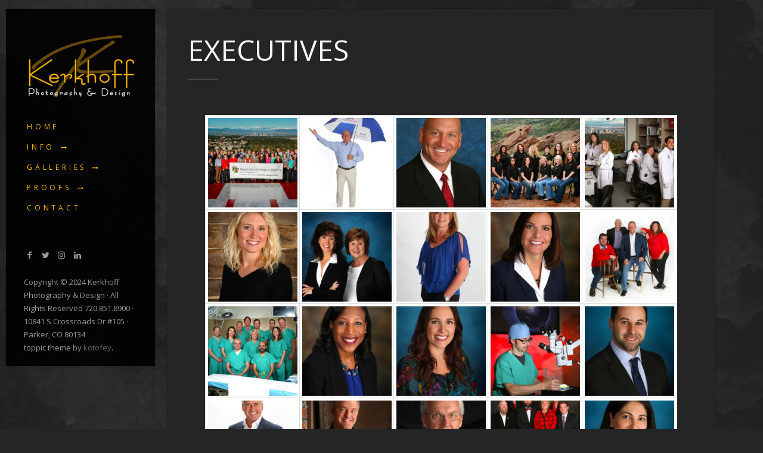

--- FILE ---
content_type: text/html; charset=UTF-8
request_url: https://kerkhoffphotography.com/executives/
body_size: 59858
content:
<!DOCTYPE html>
<html lang="en-US">

<!-- start head -->
<head>

	<!-- start meta -->	
	<meta charset="UTF-8">
	
	<!-- start meta -->	
			<meta name="viewport" content="width=device-width, initial-scale=1.0, maximum-scale=1.0, user-scalable=0" />
		
	<!-- start pingbacks -->
		
	<meta name='robots' content='index, follow, max-image-preview:large, max-snippet:-1, max-video-preview:-1' />

	<!-- This site is optimized with the Yoast SEO plugin v26.7 - https://yoast.com/wordpress/plugins/seo/ -->
	<title>Executives - Kerkhoff Photography &amp; Design</title>
	<meta name="description" content="Wonderful Professional Executive Portraits." />
	<link rel="canonical" href="https://kerkhoffphotography.com/executives/" />
	<meta property="og:locale" content="en_US" />
	<meta property="og:type" content="article" />
	<meta property="og:title" content="Executives - Kerkhoff Photography &amp; Design" />
	<meta property="og:description" content="Wonderful Professional Executive Portraits." />
	<meta property="og:url" content="https://kerkhoffphotography.com/executives/" />
	<meta property="og:site_name" content="Kerkhoff Photography &amp; Design" />
	<meta property="article:publisher" content="https://www.facebook.com/kerkhoffphotography" />
	<meta name="twitter:card" content="summary_large_image" />
	<script type="application/ld+json" class="yoast-schema-graph">{"@context":"https://schema.org","@graph":[{"@type":"WebPage","@id":"https://kerkhoffphotography.com/executives/","url":"https://kerkhoffphotography.com/executives/","name":"Executives - Kerkhoff Photography &amp; Design","isPartOf":{"@id":"https://kerkhoffphotography.com/#website"},"datePublished":"2019-04-24T14:06:54+00:00","description":"Wonderful Professional Executive Portraits.","breadcrumb":{"@id":"https://kerkhoffphotography.com/executives/#breadcrumb"},"inLanguage":"en-US","potentialAction":[{"@type":"ReadAction","target":["https://kerkhoffphotography.com/executives/"]}]},{"@type":"BreadcrumbList","@id":"https://kerkhoffphotography.com/executives/#breadcrumb","itemListElement":[{"@type":"ListItem","position":1,"name":"Home","item":"https://kerkhoffphotography.com/"},{"@type":"ListItem","position":2,"name":"Executives"}]},{"@type":"WebSite","@id":"https://kerkhoffphotography.com/#website","url":"https://kerkhoffphotography.com/","name":"Kerkhoff Photography & Design","description":"","publisher":{"@id":"https://kerkhoffphotography.com/#organization"},"potentialAction":[{"@type":"SearchAction","target":{"@type":"EntryPoint","urlTemplate":"https://kerkhoffphotography.com/?s={search_term_string}"},"query-input":{"@type":"PropertyValueSpecification","valueRequired":true,"valueName":"search_term_string"}}],"inLanguage":"en-US"},{"@type":"Organization","@id":"https://kerkhoffphotography.com/#organization","name":"Kerkhoff Photography & Design","url":"https://kerkhoffphotography.com/","logo":{"@type":"ImageObject","inLanguage":"en-US","@id":"https://kerkhoffphotography.com/#/schema/logo/image/","url":"https://kerkhoffphotography.com/wp-content/uploads/2024/06/Kerkhoff-Logo-Gold-W-address.jpg","contentUrl":"https://kerkhoffphotography.com/wp-content/uploads/2024/06/Kerkhoff-Logo-Gold-W-address.jpg","width":1805,"height":1500,"caption":"Kerkhoff Photography & Design"},"image":{"@id":"https://kerkhoffphotography.com/#/schema/logo/image/"},"sameAs":["https://www.facebook.com/kerkhoffphotography"]}]}</script>
	<!-- / Yoast SEO plugin. -->


<link rel='dns-prefetch' href='//fonts.googleapis.com' />
<link rel="alternate" type="application/rss+xml" title="Kerkhoff Photography &amp; Design &raquo; Feed" href="https://kerkhoffphotography.com/feed/" />
<link rel="alternate" type="application/rss+xml" title="Kerkhoff Photography &amp; Design &raquo; Comments Feed" href="https://kerkhoffphotography.com/comments/feed/" />
<link rel="alternate" title="oEmbed (JSON)" type="application/json+oembed" href="https://kerkhoffphotography.com/wp-json/oembed/1.0/embed?url=https%3A%2F%2Fkerkhoffphotography.com%2Fexecutives%2F" />
<link rel="alternate" title="oEmbed (XML)" type="text/xml+oembed" href="https://kerkhoffphotography.com/wp-json/oembed/1.0/embed?url=https%3A%2F%2Fkerkhoffphotography.com%2Fexecutives%2F&#038;format=xml" />
<style id='wp-img-auto-sizes-contain-inline-css' type='text/css'>
img:is([sizes=auto i],[sizes^="auto," i]){contain-intrinsic-size:3000px 1500px}
/*# sourceURL=wp-img-auto-sizes-contain-inline-css */
</style>
<style id='wp-emoji-styles-inline-css' type='text/css'>

	img.wp-smiley, img.emoji {
		display: inline !important;
		border: none !important;
		box-shadow: none !important;
		height: 1em !important;
		width: 1em !important;
		margin: 0 0.07em !important;
		vertical-align: -0.1em !important;
		background: none !important;
		padding: 0 !important;
	}
/*# sourceURL=wp-emoji-styles-inline-css */
</style>
<style id='wp-block-library-inline-css' type='text/css'>
:root{--wp-block-synced-color:#7a00df;--wp-block-synced-color--rgb:122,0,223;--wp-bound-block-color:var(--wp-block-synced-color);--wp-editor-canvas-background:#ddd;--wp-admin-theme-color:#007cba;--wp-admin-theme-color--rgb:0,124,186;--wp-admin-theme-color-darker-10:#006ba1;--wp-admin-theme-color-darker-10--rgb:0,107,160.5;--wp-admin-theme-color-darker-20:#005a87;--wp-admin-theme-color-darker-20--rgb:0,90,135;--wp-admin-border-width-focus:2px}@media (min-resolution:192dpi){:root{--wp-admin-border-width-focus:1.5px}}.wp-element-button{cursor:pointer}:root .has-very-light-gray-background-color{background-color:#eee}:root .has-very-dark-gray-background-color{background-color:#313131}:root .has-very-light-gray-color{color:#eee}:root .has-very-dark-gray-color{color:#313131}:root .has-vivid-green-cyan-to-vivid-cyan-blue-gradient-background{background:linear-gradient(135deg,#00d084,#0693e3)}:root .has-purple-crush-gradient-background{background:linear-gradient(135deg,#34e2e4,#4721fb 50%,#ab1dfe)}:root .has-hazy-dawn-gradient-background{background:linear-gradient(135deg,#faaca8,#dad0ec)}:root .has-subdued-olive-gradient-background{background:linear-gradient(135deg,#fafae1,#67a671)}:root .has-atomic-cream-gradient-background{background:linear-gradient(135deg,#fdd79a,#004a59)}:root .has-nightshade-gradient-background{background:linear-gradient(135deg,#330968,#31cdcf)}:root .has-midnight-gradient-background{background:linear-gradient(135deg,#020381,#2874fc)}:root{--wp--preset--font-size--normal:16px;--wp--preset--font-size--huge:42px}.has-regular-font-size{font-size:1em}.has-larger-font-size{font-size:2.625em}.has-normal-font-size{font-size:var(--wp--preset--font-size--normal)}.has-huge-font-size{font-size:var(--wp--preset--font-size--huge)}.has-text-align-center{text-align:center}.has-text-align-left{text-align:left}.has-text-align-right{text-align:right}.has-fit-text{white-space:nowrap!important}#end-resizable-editor-section{display:none}.aligncenter{clear:both}.items-justified-left{justify-content:flex-start}.items-justified-center{justify-content:center}.items-justified-right{justify-content:flex-end}.items-justified-space-between{justify-content:space-between}.screen-reader-text{border:0;clip-path:inset(50%);height:1px;margin:-1px;overflow:hidden;padding:0;position:absolute;width:1px;word-wrap:normal!important}.screen-reader-text:focus{background-color:#ddd;clip-path:none;color:#444;display:block;font-size:1em;height:auto;left:5px;line-height:normal;padding:15px 23px 14px;text-decoration:none;top:5px;width:auto;z-index:100000}html :where(.has-border-color){border-style:solid}html :where([style*=border-top-color]){border-top-style:solid}html :where([style*=border-right-color]){border-right-style:solid}html :where([style*=border-bottom-color]){border-bottom-style:solid}html :where([style*=border-left-color]){border-left-style:solid}html :where([style*=border-width]){border-style:solid}html :where([style*=border-top-width]){border-top-style:solid}html :where([style*=border-right-width]){border-right-style:solid}html :where([style*=border-bottom-width]){border-bottom-style:solid}html :where([style*=border-left-width]){border-left-style:solid}html :where(img[class*=wp-image-]){height:auto;max-width:100%}:where(figure){margin:0 0 1em}html :where(.is-position-sticky){--wp-admin--admin-bar--position-offset:var(--wp-admin--admin-bar--height,0px)}@media screen and (max-width:600px){html :where(.is-position-sticky){--wp-admin--admin-bar--position-offset:0px}}

/*# sourceURL=wp-block-library-inline-css */
</style><style id='global-styles-inline-css' type='text/css'>
:root{--wp--preset--aspect-ratio--square: 1;--wp--preset--aspect-ratio--4-3: 4/3;--wp--preset--aspect-ratio--3-4: 3/4;--wp--preset--aspect-ratio--3-2: 3/2;--wp--preset--aspect-ratio--2-3: 2/3;--wp--preset--aspect-ratio--16-9: 16/9;--wp--preset--aspect-ratio--9-16: 9/16;--wp--preset--color--black: #000000;--wp--preset--color--cyan-bluish-gray: #abb8c3;--wp--preset--color--white: #ffffff;--wp--preset--color--pale-pink: #f78da7;--wp--preset--color--vivid-red: #cf2e2e;--wp--preset--color--luminous-vivid-orange: #ff6900;--wp--preset--color--luminous-vivid-amber: #fcb900;--wp--preset--color--light-green-cyan: #7bdcb5;--wp--preset--color--vivid-green-cyan: #00d084;--wp--preset--color--pale-cyan-blue: #8ed1fc;--wp--preset--color--vivid-cyan-blue: #0693e3;--wp--preset--color--vivid-purple: #9b51e0;--wp--preset--gradient--vivid-cyan-blue-to-vivid-purple: linear-gradient(135deg,rgb(6,147,227) 0%,rgb(155,81,224) 100%);--wp--preset--gradient--light-green-cyan-to-vivid-green-cyan: linear-gradient(135deg,rgb(122,220,180) 0%,rgb(0,208,130) 100%);--wp--preset--gradient--luminous-vivid-amber-to-luminous-vivid-orange: linear-gradient(135deg,rgb(252,185,0) 0%,rgb(255,105,0) 100%);--wp--preset--gradient--luminous-vivid-orange-to-vivid-red: linear-gradient(135deg,rgb(255,105,0) 0%,rgb(207,46,46) 100%);--wp--preset--gradient--very-light-gray-to-cyan-bluish-gray: linear-gradient(135deg,rgb(238,238,238) 0%,rgb(169,184,195) 100%);--wp--preset--gradient--cool-to-warm-spectrum: linear-gradient(135deg,rgb(74,234,220) 0%,rgb(151,120,209) 20%,rgb(207,42,186) 40%,rgb(238,44,130) 60%,rgb(251,105,98) 80%,rgb(254,248,76) 100%);--wp--preset--gradient--blush-light-purple: linear-gradient(135deg,rgb(255,206,236) 0%,rgb(152,150,240) 100%);--wp--preset--gradient--blush-bordeaux: linear-gradient(135deg,rgb(254,205,165) 0%,rgb(254,45,45) 50%,rgb(107,0,62) 100%);--wp--preset--gradient--luminous-dusk: linear-gradient(135deg,rgb(255,203,112) 0%,rgb(199,81,192) 50%,rgb(65,88,208) 100%);--wp--preset--gradient--pale-ocean: linear-gradient(135deg,rgb(255,245,203) 0%,rgb(182,227,212) 50%,rgb(51,167,181) 100%);--wp--preset--gradient--electric-grass: linear-gradient(135deg,rgb(202,248,128) 0%,rgb(113,206,126) 100%);--wp--preset--gradient--midnight: linear-gradient(135deg,rgb(2,3,129) 0%,rgb(40,116,252) 100%);--wp--preset--font-size--small: 13px;--wp--preset--font-size--medium: 20px;--wp--preset--font-size--large: 36px;--wp--preset--font-size--x-large: 42px;--wp--preset--spacing--20: 0.44rem;--wp--preset--spacing--30: 0.67rem;--wp--preset--spacing--40: 1rem;--wp--preset--spacing--50: 1.5rem;--wp--preset--spacing--60: 2.25rem;--wp--preset--spacing--70: 3.38rem;--wp--preset--spacing--80: 5.06rem;--wp--preset--shadow--natural: 6px 6px 9px rgba(0, 0, 0, 0.2);--wp--preset--shadow--deep: 12px 12px 50px rgba(0, 0, 0, 0.4);--wp--preset--shadow--sharp: 6px 6px 0px rgba(0, 0, 0, 0.2);--wp--preset--shadow--outlined: 6px 6px 0px -3px rgb(255, 255, 255), 6px 6px rgb(0, 0, 0);--wp--preset--shadow--crisp: 6px 6px 0px rgb(0, 0, 0);}:where(.is-layout-flex){gap: 0.5em;}:where(.is-layout-grid){gap: 0.5em;}body .is-layout-flex{display: flex;}.is-layout-flex{flex-wrap: wrap;align-items: center;}.is-layout-flex > :is(*, div){margin: 0;}body .is-layout-grid{display: grid;}.is-layout-grid > :is(*, div){margin: 0;}:where(.wp-block-columns.is-layout-flex){gap: 2em;}:where(.wp-block-columns.is-layout-grid){gap: 2em;}:where(.wp-block-post-template.is-layout-flex){gap: 1.25em;}:where(.wp-block-post-template.is-layout-grid){gap: 1.25em;}.has-black-color{color: var(--wp--preset--color--black) !important;}.has-cyan-bluish-gray-color{color: var(--wp--preset--color--cyan-bluish-gray) !important;}.has-white-color{color: var(--wp--preset--color--white) !important;}.has-pale-pink-color{color: var(--wp--preset--color--pale-pink) !important;}.has-vivid-red-color{color: var(--wp--preset--color--vivid-red) !important;}.has-luminous-vivid-orange-color{color: var(--wp--preset--color--luminous-vivid-orange) !important;}.has-luminous-vivid-amber-color{color: var(--wp--preset--color--luminous-vivid-amber) !important;}.has-light-green-cyan-color{color: var(--wp--preset--color--light-green-cyan) !important;}.has-vivid-green-cyan-color{color: var(--wp--preset--color--vivid-green-cyan) !important;}.has-pale-cyan-blue-color{color: var(--wp--preset--color--pale-cyan-blue) !important;}.has-vivid-cyan-blue-color{color: var(--wp--preset--color--vivid-cyan-blue) !important;}.has-vivid-purple-color{color: var(--wp--preset--color--vivid-purple) !important;}.has-black-background-color{background-color: var(--wp--preset--color--black) !important;}.has-cyan-bluish-gray-background-color{background-color: var(--wp--preset--color--cyan-bluish-gray) !important;}.has-white-background-color{background-color: var(--wp--preset--color--white) !important;}.has-pale-pink-background-color{background-color: var(--wp--preset--color--pale-pink) !important;}.has-vivid-red-background-color{background-color: var(--wp--preset--color--vivid-red) !important;}.has-luminous-vivid-orange-background-color{background-color: var(--wp--preset--color--luminous-vivid-orange) !important;}.has-luminous-vivid-amber-background-color{background-color: var(--wp--preset--color--luminous-vivid-amber) !important;}.has-light-green-cyan-background-color{background-color: var(--wp--preset--color--light-green-cyan) !important;}.has-vivid-green-cyan-background-color{background-color: var(--wp--preset--color--vivid-green-cyan) !important;}.has-pale-cyan-blue-background-color{background-color: var(--wp--preset--color--pale-cyan-blue) !important;}.has-vivid-cyan-blue-background-color{background-color: var(--wp--preset--color--vivid-cyan-blue) !important;}.has-vivid-purple-background-color{background-color: var(--wp--preset--color--vivid-purple) !important;}.has-black-border-color{border-color: var(--wp--preset--color--black) !important;}.has-cyan-bluish-gray-border-color{border-color: var(--wp--preset--color--cyan-bluish-gray) !important;}.has-white-border-color{border-color: var(--wp--preset--color--white) !important;}.has-pale-pink-border-color{border-color: var(--wp--preset--color--pale-pink) !important;}.has-vivid-red-border-color{border-color: var(--wp--preset--color--vivid-red) !important;}.has-luminous-vivid-orange-border-color{border-color: var(--wp--preset--color--luminous-vivid-orange) !important;}.has-luminous-vivid-amber-border-color{border-color: var(--wp--preset--color--luminous-vivid-amber) !important;}.has-light-green-cyan-border-color{border-color: var(--wp--preset--color--light-green-cyan) !important;}.has-vivid-green-cyan-border-color{border-color: var(--wp--preset--color--vivid-green-cyan) !important;}.has-pale-cyan-blue-border-color{border-color: var(--wp--preset--color--pale-cyan-blue) !important;}.has-vivid-cyan-blue-border-color{border-color: var(--wp--preset--color--vivid-cyan-blue) !important;}.has-vivid-purple-border-color{border-color: var(--wp--preset--color--vivid-purple) !important;}.has-vivid-cyan-blue-to-vivid-purple-gradient-background{background: var(--wp--preset--gradient--vivid-cyan-blue-to-vivid-purple) !important;}.has-light-green-cyan-to-vivid-green-cyan-gradient-background{background: var(--wp--preset--gradient--light-green-cyan-to-vivid-green-cyan) !important;}.has-luminous-vivid-amber-to-luminous-vivid-orange-gradient-background{background: var(--wp--preset--gradient--luminous-vivid-amber-to-luminous-vivid-orange) !important;}.has-luminous-vivid-orange-to-vivid-red-gradient-background{background: var(--wp--preset--gradient--luminous-vivid-orange-to-vivid-red) !important;}.has-very-light-gray-to-cyan-bluish-gray-gradient-background{background: var(--wp--preset--gradient--very-light-gray-to-cyan-bluish-gray) !important;}.has-cool-to-warm-spectrum-gradient-background{background: var(--wp--preset--gradient--cool-to-warm-spectrum) !important;}.has-blush-light-purple-gradient-background{background: var(--wp--preset--gradient--blush-light-purple) !important;}.has-blush-bordeaux-gradient-background{background: var(--wp--preset--gradient--blush-bordeaux) !important;}.has-luminous-dusk-gradient-background{background: var(--wp--preset--gradient--luminous-dusk) !important;}.has-pale-ocean-gradient-background{background: var(--wp--preset--gradient--pale-ocean) !important;}.has-electric-grass-gradient-background{background: var(--wp--preset--gradient--electric-grass) !important;}.has-midnight-gradient-background{background: var(--wp--preset--gradient--midnight) !important;}.has-small-font-size{font-size: var(--wp--preset--font-size--small) !important;}.has-medium-font-size{font-size: var(--wp--preset--font-size--medium) !important;}.has-large-font-size{font-size: var(--wp--preset--font-size--large) !important;}.has-x-large-font-size{font-size: var(--wp--preset--font-size--x-large) !important;}
/*# sourceURL=global-styles-inline-css */
</style>

<style id='classic-theme-styles-inline-css' type='text/css'>
/*! This file is auto-generated */
.wp-block-button__link{color:#fff;background-color:#32373c;border-radius:9999px;box-shadow:none;text-decoration:none;padding:calc(.667em + 2px) calc(1.333em + 2px);font-size:1.125em}.wp-block-file__button{background:#32373c;color:#fff;text-decoration:none}
/*# sourceURL=/wp-includes/css/classic-themes.min.css */
</style>
<link rel='stylesheet' id='foogallery-core-css' href='https://kerkhoffphotography.com/wp-content/plugins/foogallery/assets/css/foogallery.5a41457e.min.css?ver=3.1.6' type='text/css' media='all' />
<link rel='stylesheet' id='foobox-free-min-css' href='https://kerkhoffphotography.com/wp-content/plugins/foobox-image-lightbox/free/css/foobox.free.min.css?ver=2.7.35' type='text/css' media='all' />
<link rel='stylesheet' id='kktfwp-gfonts-css' href='https://fonts.googleapis.com/css?family=Montserrat%3A100%2C200%2C300%2C400%2C500%2C600%2C700%7COpen+Sans%3A100%2C200%2C300%2C400%2C500%2C600%2C700&#038;ver=4.3.2#038;subset=latin%2Clatin-ext' type='text/css' media='all' />
<link rel='stylesheet' id='kktfwp-icons-css' href='https://kerkhoffphotography.com/wp-content/themes/toppic/css/fontello.css?ver=4.3.2' type='text/css' media='all' />
<link rel='stylesheet' id='kktfwp-reset-css' href='https://kerkhoffphotography.com/wp-content/themes/toppic/css/reset.css?ver=4.3.2' type='text/css' media='all' />
<link rel='stylesheet' id='kktfwp-default-css' href='https://kerkhoffphotography.com/wp-content/themes/toppic/css/default.css?ver=4.3.2' type='text/css' media='all' />
<link rel='stylesheet' id='parent-style-css' href='https://kerkhoffphotography.com/wp-content/themes/toppic/style.css?ver=1.5' type='text/css' media='all' />
<link rel='stylesheet' id='kktfwp-style-css' href='https://kerkhoffphotography.com/wp-content/themes/toppic-child/style.css?ver=4.3.2' type='text/css' media='all' />
<style id='kktfwp-style-inline-css' type='text/css'>
.menu-wrapper, .main-nav .sub-menu, .kk_menu_classic .menu-wrapper, .kk_menu_classic .main-nav .sub-menu, .dark-skin.kk_menu_classic .menu-wrapper, .dark-skin.kk_menu_classic .main-nav .sub-menu, .kk_menu_default_hidden .menu-helper, .kk_menu_left_boxed .menu-wrapper, .kk_menu_left_boxed .main-nav .sub-menu, .kk_menu_left_boxed.kk-grid-active .menu-wrapper, .kk_menu_left_boxed.kk-grid-active .main-nav .sub-menu { background-color: rgba( 0, 0, 0, 0.9); }.kk_menu_left_boxed .kk-mobile-trigger span, .kk_menu_left_boxed .kk-mobile-trigger span:before, .kk_menu_left_boxed .kk-mobile-trigger span:after, .kk_menu_default .kk-mobile-trigger span, .kk_menu_default .kk-mobile-trigger span:before, .kk_menu_default .kk-mobile-trigger span:after, .kk_menu_default_hidden .kk-mobile-trigger span, .kk_menu_default_hidden .kk-mobile-trigger span:before, .kk_menu_default_hidden .kk-mobile-trigger span:after, .kk_menu_default_hidden .kk-menu-trigger span, .kk_menu_default_hidden .kk-menu-trigger span:before, .kk_menu_default_hidden .kk-menu-trigger span:after, .kk-menu-open .kk-menu-trigger span:before, .kk-menu-open .kk-menu-trigger span:after, .kk_menu_fullscreen.kk-menu-open .kk-menu-trigger span:before, .kk_menu_fullscreen.kk-menu-open .kk-menu-trigger span:after { background-color:#fbb503; }.main-nav li a, .kk_menu_default_hidden .kk-search i, .kk_menu_default_hidden.kk-fs-g .kk-info-trigger, .kk_menu_default_hidden.kk-template-fullscreen .kk-thumbs-trigger, .kk_menu_classic .menu-wrapper, .dark-skin.kk_menu_classic .menu-wrapper, .main-mobile-menu,	.kktfwp-mobile-burger,	.main-mobile-menu .mobile-wrapper ul li a { color:#fbb503; }.blog-title a:hover, .blog-meta a:hover, .format-standard .blog-thumb a:hover, .format-image .blog-thumb a:hover, .flickr_badge_image a:hover, .portfolio-thumb a:hover, .widget-img a:hover, .sub-footer a:hover, a:hover, .page.dark-skin .inner-content a:hover, .current-menu-item, .blog-entry a:not(.wp-block-button__link):not(.wp-block-file__button):not(.post-page-numbers):not(.more-link),	.post-entry a:not(.wp-block-button__link):not(.wp-block-file__button):not(.post-page-numbers):not(.more-link), .home-teaser a, .social li a:hover, .kk-content-fullwidth .kk-parallax-wrapper .blog-meta a:hover { color:#fbb503; }.main-nav .sub-menu li a:hover, .kk_menu_default .main-nav .current-menu-parent .current-menu-item  > a, .kk_menu_default .main-nav .menu-item-has-children .current-menu-parent > a, .kk_menu_default_hidden .main-nav .current-menu-parent .current-menu-item  > a, .kk_menu_default_hidden .main-nav .menu-item-has-children .current-menu-parent > a, .kk_menu_left_boxed .main-nav .current-menu-parent .current-menu-item  > a, .kk_menu_left_boxed .main-nav .menu-item-has-children .current-menu-parent > a, ul#thumb-list li:hover, ul#thumb-list li.current-thumb, .pagination .current, input[type="reset"]:hover, .blog-entry .moretag:hover, .bg-slider-ctrl span:hover, .woocommerce .container table.shop_table th, .woocommerce-page .container table.shop_table th, .post.sticky .sticky-post, .over-more, .over-more-title { color:#ffffff; }.main-nav .sub-menu li a:hover, .kk_menu_default .main-nav .current-menu-parent .current-menu-item  > a, .kk_menu_default .main-nav .menu-item-has-children .current-menu-parent > a, .kk_menu_default_hidden .main-nav .current-menu-parent .current-menu-item  > a, .kk_menu_default_hidden .main-nav .menu-item-has-children .current-menu-parent > a, .kk_menu_left_boxed .main-nav .current-menu-parent .current-menu-item  > a, .kk_menu_left_boxed .main-nav .menu-item-has-children .current-menu-parent > a, ul#thumb-list li:hover, ul#thumb-list li.current-thumb, .pagination .current, input[type="reset"]:hover, .blog-entry .moretag:hover, .bg-slider-ctrl span:hover, .woocommerce .container table.shop_table th, .woocommerce-page .container table.shop_table th, .post.sticky .sticky-post, .single .post-tags a:hover, .tipsy-inner, .kk-loader, #filter-trigger, #filter ul, .over-more, .over-more-title { background-color:#fbb503; }.woocommerce #content input.button:hover, .woocommerce #respond input#submit:hover, .woocommerce a.button:hover, .woocommerce button .button:hover, .woocommerce input.button:hover, .woocommerce-page #content input.button:hover, .woocommerce-page #respond input#submit:hover, .woocommerce-page a.button:hover, .woocommerce-page button.button:hover, .woocommerce-page input.button:hover, .woocommerce ul.products li.product a.added_to_cart:hover, .woocommerce-page ul.products li.product a.added_to_cart:hover, .woocommerce #respond input#submit.alt:hover, .woocommerce a.button.alt:hover, .woocommerce button.button.alt:hover, .woocommerce input.button.alt:hover, .pagination .current, .page-links .current, .pagination a:hover, .page-links a:hover, .blog-entry .more-link:hover, .single .post-tags a:hover, .moretag:hover, .main-nav ul li a:hover, .main-nav .current-menu-parent > a, blockquote, .wp-block-quote.is-large, .wp-block-quote.is-style-large, .linkto:hover .gallery-title, .linkto:hover .portfolio-title, input.submit:hover, input[type="submit"]:hover, .kk_vc .wpb_accordion .wpb_accordion_wrapper .wpb_accordion_header.ui-state-active a, .kk_vc .vc_tta.vc_general .vc_tta-panel.vc_active a, .more-link:hover, .kk-preloader:before { border-color:#fbb503; }.kk-content-fullwidth.kk-parallax-title.kk-parallax-title-fullheight .kk-parallax-wrapper .is-loading.kk-down:after { border-top-color:#fbb503; }
/*# sourceURL=kktfwp-style-inline-css */
</style>
<link rel='stylesheet' id='royalslider-css' href='https://kerkhoffphotography.com/wp-content/themes/toppic/css/royalslider.css?ver=4.3.2' type='text/css' media='all' />
<link rel='stylesheet' id='royalslider-skin-css' href='https://kerkhoffphotography.com/wp-content/themes/toppic/css/rs-default.css?ver=4.3.2' type='text/css' media='all' />
<link rel='stylesheet' id='kktfwp-lightbox-css' href='https://kerkhoffphotography.com/wp-content/themes/toppic/css/lightbox.css?ver=4.3.2' type='text/css' media='all' />
<link rel='stylesheet' id='kktfwp-woocommerce-css' href='https://kerkhoffphotography.com/wp-content/themes/toppic/css/woocommerce.css?ver=4.3.2' type='text/css' media='all' />
<link rel='stylesheet' id='kktfwp-responsive-css' href='https://kerkhoffphotography.com/wp-content/themes/toppic/css/responsive.css?ver=4.3.2' type='text/css' media='all' />
<script type="text/javascript" src="https://kerkhoffphotography.com/wp-includes/js/jquery/jquery.min.js?ver=3.7.1" id="jquery-core-js"></script>
<script type="text/javascript" src="https://kerkhoffphotography.com/wp-includes/js/jquery/jquery-migrate.min.js?ver=3.4.1" id="jquery-migrate-js"></script>
<script type="text/javascript" id="likesScript-js-extra">
/* <![CDATA[ */
var like_this_ajax_object = {"ajax_url":"https://kerkhoffphotography.com/wp-admin/admin-ajax.php"};
//# sourceURL=likesScript-js-extra
/* ]]> */
</script>
<script type="text/javascript" src="https://kerkhoffphotography.com/wp-content/plugins/roses-like-this/likesScript.js?ver=6.9" id="likesScript-js"></script>
<script type="text/javascript" id="foobox-free-min-js-before">
/* <![CDATA[ */
/* Run FooBox FREE (v2.7.35) */
var FOOBOX = window.FOOBOX = {
	ready: true,
	disableOthers: false,
	o: {wordpress: { enabled: true }, captions: { dataTitle: ["captionTitle","title"], dataDesc: ["captionDesc","description"] }, rel: '', excludes:'.fbx-link,.nofoobox,.nolightbox,a[href*="pinterest.com/pin/create/button/"]', affiliate : { enabled: false }, error: "Could not load the item"},
	selectors: [
		".foogallery-container.foogallery-lightbox-foobox", ".foogallery-container.foogallery-lightbox-foobox-free", ".wp-caption", ".foobox"
	],
	pre: function( $ ){
		// Custom JavaScript (Pre)
		
	},
	post: function( $ ){
		// Custom JavaScript (Post)
		
		// Custom Captions Code
		
	},
	custom: function( $ ){
		// Custom Extra JS
		
	}
};
//# sourceURL=foobox-free-min-js-before
/* ]]> */
</script>
<script type="text/javascript" src="https://kerkhoffphotography.com/wp-content/plugins/foobox-image-lightbox/free/js/foobox.free.min.js?ver=2.7.35" id="foobox-free-min-js"></script>
<link rel="https://api.w.org/" href="https://kerkhoffphotography.com/wp-json/" /><link rel="alternate" title="JSON" type="application/json" href="https://kerkhoffphotography.com/wp-json/wp/v2/pages/284" /><link rel="EditURI" type="application/rsd+xml" title="RSD" href="https://kerkhoffphotography.com/xmlrpc.php?rsd" />
<meta name="generator" content="WordPress 6.9" />
<link rel='shortlink' href='https://kerkhoffphotography.com/?p=284' />
<link rel="shortcut icon" href="https://kerkhoffphotography.com/wp-content/uploads/2015/05/marathon.png"/>
<meta name="theme-color" content="#252525"><link rel="icon" href="https://kerkhoffphotography.com/wp-content/uploads/2019/04/cropped-android-chrome-512x512-32x32.png" sizes="32x32" />
<link rel="icon" href="https://kerkhoffphotography.com/wp-content/uploads/2019/04/cropped-android-chrome-512x512-192x192.png" sizes="192x192" />
<link rel="apple-touch-icon" href="https://kerkhoffphotography.com/wp-content/uploads/2019/04/cropped-android-chrome-512x512-180x180.png" />
<meta name="msapplication-TileImage" content="https://kerkhoffphotography.com/wp-content/uploads/2019/04/cropped-android-chrome-512x512-270x270.png" />
		<style type="text/css" id="wp-custom-css">
			.dark-skin input, .dark-skin textarea, .dark-skin select{
	border: 1px solid white;
}		</style>
		<style id="sccss">.sunshine-photo-cart .sunshine--form--field label {
	color:white;
}
a {
		color: white;
}</style>	
	
</head>
<!-- end head -->

<!-- start body -->
<body data-rsssl=1 class="wp-singular page-template-default page page-id-284 wp-embed-responsive wp-theme-toppic wp-child-theme-toppic-child kk_vc kk-content-boxed kk_menu_left_boxed dark-skin" >

	
		
	
	<!-- start header -->		
	
<!-- start icons wrapper -->
<div class="kk-icons-wrapper">
	<!-- start album icon -->
	<div class="kk-info-trigger">
		<i class="kk-icon-info"></i>
	</div>			
	<!-- end album icon -->
	
	<!-- start thumbs icon -->
	<div class="kk-thumbs-trigger">
		<i class="kk-icon-th-large-outline"></i>
	</div>			
	<!-- end thumbs icon -->
	
</div>
<!-- end icons wrapper -->
	
<aside id="menu-wrapper" class="menu-wrapper clearfix">

	<!-- start mobile menu -->
	<div class="main-mobile-menu">
		<div class="mobile-wrapper">
			<ul id="menu-main-navigation" class="kktfwp-mtree"><li id="menu-item-32" class="menu-item menu-item-type-post_type menu-item-object-page menu-item-home menu-item-32"><a href="https://kerkhoffphotography.com/">Home</a></li>
<li id="menu-item-203" class="menu-item menu-item-type-custom menu-item-object-custom menu-item-has-children menu-item-203"><a href="#">Info</a>
<ul class="sub-menu">
	<li id="menu-item-84984" class="menu-item menu-item-type-post_type menu-item-object-page menu-item-84984"><a href="https://kerkhoffphotography.com/sessions-info/">Sessions Info</a></li>
	<li id="menu-item-84983" class="menu-item menu-item-type-post_type menu-item-object-page menu-item-84983"><a href="https://kerkhoffphotography.com/resources/">Resources</a></li>
	<li id="menu-item-84982" class="menu-item menu-item-type-post_type menu-item-object-page menu-item-84982"><a href="https://kerkhoffphotography.com/about-us/">About Us</a></li>
</ul>
</li>
<li id="menu-item-145" class="menu-item menu-item-type-custom menu-item-object-custom current-menu-ancestor current-menu-parent menu-item-has-children menu-item-145"><a href="#">Galleries</a>
<ul class="sub-menu">
	<li id="menu-item-84978" class="menu-item menu-item-type-post_type menu-item-object-page menu-item-84978"><a href="https://kerkhoffphotography.com/scenics/">Scenics</a></li>
	<li id="menu-item-84979" class="menu-item menu-item-type-post_type menu-item-object-page current-menu-item page_item page-item-284 current_page_item menu-item-84979"><a href="https://kerkhoffphotography.com/executives/" aria-current="page">Executives</a></li>
	<li id="menu-item-84980" class="menu-item menu-item-type-post_type menu-item-object-page menu-item-84980"><a href="https://kerkhoffphotography.com/families/">Families</a></li>
	<li id="menu-item-84981" class="menu-item menu-item-type-post_type menu-item-object-page menu-item-84981"><a href="https://kerkhoffphotography.com/seniors/">Seniors</a></li>
</ul>
</li>
<li id="menu-item-1759" class="menu-item menu-item-type-custom menu-item-object-custom menu-item-has-children menu-item-1759"><a href="#">Proofs</a>
<ul class="sub-menu">
	<li id="menu-item-84990" class="menu-item menu-item-type-post_type menu-item-object-page menu-item-84990"><a href="https://kerkhoffphotography.com/sessions-2/">Proofs</a></li>
	<li id="menu-item-384" class="menu-item menu-item-type-post_type menu-item-object-page menu-item-384"><a href="https://kerkhoffphotography.com/client-galleries/favorites/">Favorites</a></li>
	<li id="menu-item-385" class="menu-item menu-item-type-post_type menu-item-object-page menu-item-385"><a href="https://kerkhoffphotography.com/client-galleries/account/">Account</a></li>
	<li id="menu-item-386" class="menu-item menu-item-type-post_type menu-item-object-page menu-item-386"><a href="https://kerkhoffphotography.com/client-galleries/checkout/">Checkout</a></li>
	<li id="menu-item-387" class="menu-item menu-item-type-post_type menu-item-object-page menu-item-387"><a href="https://kerkhoffphotography.com/client-galleries/cart/">Cart</a></li>
</ul>
</li>
<li id="menu-item-84986" class="menu-item menu-item-type-post_type menu-item-object-page menu-item-84986"><a href="https://kerkhoffphotography.com/contact-2/">Contact</a></li>
</ul>	
		
		</div>
	</div>
	<!-- end mobile menu -->

	<!-- start logo -->
	<div class="logo">
		<a href="https://kerkhoffphotography.com/" id="logo--img" class="custom-logo-link" rel="home"><img class="logo-light" src="https://kerkhoffphotography.com/wp-content/uploads/2024/05/logo-250.png" width="250" height="146" alt="TopPic"><img class="logo-light2x" src="https://kerkhoffphotography.com/wp-content/uploads/2024/05/logo-250.png" width="250" height="146" alt="TopPic"></a>	</div>
	<!-- end logo -->	
		
	<!-- start mobile menu trigger -->
	<div id="on-mobile" class="kktfwp-mobile-burger">
		<span class="kktfwp-ham ham-left"></span>
		<span class="kktfwp-ham ham-right"></span>
	</div>	
	<!-- end mobile menu trigger -->
		
	<!-- start navigation -->
	<nav class="main-nav">
		<ul id="menu-main-navigation-1" class="menu"><li class="menu-item menu-item-type-post_type menu-item-object-page menu-item-home menu-item-32"><a href="https://kerkhoffphotography.com/">Home</a></li>
<li class="menu-item menu-item-type-custom menu-item-object-custom menu-item-has-children menu-item-203"><a href="#">Info</a>
<ul class="sub-menu">
	<li class="menu-item menu-item-type-post_type menu-item-object-page menu-item-84984"><a href="https://kerkhoffphotography.com/sessions-info/">Sessions Info</a></li>
	<li class="menu-item menu-item-type-post_type menu-item-object-page menu-item-84983"><a href="https://kerkhoffphotography.com/resources/">Resources</a></li>
	<li class="menu-item menu-item-type-post_type menu-item-object-page menu-item-84982"><a href="https://kerkhoffphotography.com/about-us/">About Us</a></li>
</ul>
</li>
<li class="menu-item menu-item-type-custom menu-item-object-custom current-menu-ancestor current-menu-parent menu-item-has-children menu-item-145"><a href="#">Galleries</a>
<ul class="sub-menu">
	<li class="menu-item menu-item-type-post_type menu-item-object-page menu-item-84978"><a href="https://kerkhoffphotography.com/scenics/">Scenics</a></li>
	<li class="menu-item menu-item-type-post_type menu-item-object-page current-menu-item page_item page-item-284 current_page_item menu-item-84979"><a href="https://kerkhoffphotography.com/executives/" aria-current="page">Executives</a></li>
	<li class="menu-item menu-item-type-post_type menu-item-object-page menu-item-84980"><a href="https://kerkhoffphotography.com/families/">Families</a></li>
	<li class="menu-item menu-item-type-post_type menu-item-object-page menu-item-84981"><a href="https://kerkhoffphotography.com/seniors/">Seniors</a></li>
</ul>
</li>
<li class="menu-item menu-item-type-custom menu-item-object-custom menu-item-has-children menu-item-1759"><a href="#">Proofs</a>
<ul class="sub-menu">
	<li class="menu-item menu-item-type-post_type menu-item-object-page menu-item-84990"><a href="https://kerkhoffphotography.com/sessions-2/">Proofs</a></li>
	<li class="menu-item menu-item-type-post_type menu-item-object-page menu-item-384"><a href="https://kerkhoffphotography.com/client-galleries/favorites/">Favorites</a></li>
	<li class="menu-item menu-item-type-post_type menu-item-object-page menu-item-385"><a href="https://kerkhoffphotography.com/client-galleries/account/">Account</a></li>
	<li class="menu-item menu-item-type-post_type menu-item-object-page menu-item-386"><a href="https://kerkhoffphotography.com/client-galleries/checkout/">Checkout</a></li>
	<li class="menu-item menu-item-type-post_type menu-item-object-page menu-item-387"><a href="https://kerkhoffphotography.com/client-galleries/cart/">Cart</a></li>
</ul>
</li>
<li class="menu-item menu-item-type-post_type menu-item-object-page menu-item-84986"><a href="https://kerkhoffphotography.com/contact-2/">Contact</a></li>
</ul>		
	</nav>
	<!-- end navigation -->
	
	<!-- start footer -->	
	<footer class="footer">
							
		<!-- start social -->
		<ul class="social"><li><a class="kk-icon-facebook" title="Facebook" target="_blank" href="https://www.facebook.com/kerkhoffphotography"></a></li><li><a class="kk-icon-twitter" title="Twitter" target="_blank" href="https://twitter.com/KerkhoffTom"></a></li><li><a class="kk-icon-instagram" title="Instagram" target="_blank" href="https://www.instagram.com/kerkhoffphoto/?hl=en"></a></li><li><a class="kk-icon-linkedin" title="Linkedin" target="_blank" href="https://www.linkedin.com/in/tom-kerkhoff-3a406b19"></a></li></ul>		<!-- end social -->
		
		<!-- start copyright -->
		<div class="copyright">
			Copyright © 2024 Kerkhoff Photography &amp; Design · All Rights Reserved
720.851.8900 · 10841 S Crossroads Dr #105 · Parker, CO 80134 
<br>toppic theme by <a target='_blank' href='http://themeforest.net/user/kotofey?ref=kotofey'>kotofey</a>.		</div>
		<!-- end copyright -->
		
	</footer>
	<!-- end footer -->	
			
</aside>	
	<!-- end header -->

	<!-- start main container -->
	<div class="content page-content">
	
			
		<div class="content-inner-wrapper clearfix">
			<span id="kk-to-me"></span>	
			
			<div class="post-title">
				<h1>Executives</h1>			</div>	

			<div class="divider clear"></div>	
		
					
			<div class="inner-content">
								
				<style type="text/css">
#foogallery-gallery-263 .fg-image { width: 150px; }
#foogallery-gallery-263 { --fg-gutter: 10px; }</style>
			<div class="foogallery foogallery-container foogallery-default foogallery-lightbox-foobox fg-center fg-default fg-ready fg-light fg-border-thin fg-shadow-outline fg-loading-default fg-loaded-fade-in fg-caption-hover fg-hover-fade fg-hover-zoom" id="foogallery-gallery-263" data-foogallery="{&quot;item&quot;:{&quot;showCaptionTitle&quot;:true,&quot;showCaptionDescription&quot;:true},&quot;lazy&quot;:true}" style="--fg-title-line-clamp: 0; --fg-description-line-clamp: 0;" >
	<div class="fg-item fg-type-image fg-idle"><figure class="fg-item-inner"><a href="https://kerkhoffphotography.com/wp-content/uploads/2019/04/140230_015.jpg" data-attachment-id="264" data-type="image" class="fg-thumb"><span class="fg-image-wrap"><img decoding="async" width="150" height="150" class="skip-lazy fg-image" data-src-fg="https://kerkhoffphotography.com/wp-content/uploads/cache/2019/04/140230_015/3949048511.jpg" src="data:image/svg+xml,%3Csvg%20xmlns%3D%22http%3A%2F%2Fwww.w3.org%2F2000%2Fsvg%22%20width%3D%22150%22%20height%3D%22150%22%20viewBox%3D%220%200%20150%20150%22%3E%3C%2Fsvg%3E" loading="eager"></span><span class="fg-image-overlay"></span></a></figure><div class="fg-loader"></div></div><div class="fg-item fg-type-image fg-idle"><figure class="fg-item-inner"><a href="https://kerkhoffphotography.com/wp-content/uploads/2019/04/180050_074.jpg" data-attachment-id="265" data-type="image" class="fg-thumb"><span class="fg-image-wrap"><img decoding="async" width="150" height="150" class="skip-lazy fg-image" data-src-fg="https://kerkhoffphotography.com/wp-content/uploads/cache/2019/04/180050_074/3704395137.jpg" src="data:image/svg+xml,%3Csvg%20xmlns%3D%22http%3A%2F%2Fwww.w3.org%2F2000%2Fsvg%22%20width%3D%22150%22%20height%3D%22150%22%20viewBox%3D%220%200%20150%20150%22%3E%3C%2Fsvg%3E" loading="eager"></span><span class="fg-image-overlay"></span></a></figure><div class="fg-loader"></div></div><div class="fg-item fg-type-image fg-idle"><figure class="fg-item-inner"><a href="https://kerkhoffphotography.com/wp-content/uploads/2019/04/90127095ret.jpg" data-attachment-id="266" data-type="image" class="fg-thumb"><span class="fg-image-wrap"><img decoding="async" width="150" height="150" class="skip-lazy fg-image" data-src-fg="https://kerkhoffphotography.com/wp-content/uploads/cache/2019/04/90127095ret/2967497594.jpg" src="data:image/svg+xml,%3Csvg%20xmlns%3D%22http%3A%2F%2Fwww.w3.org%2F2000%2Fsvg%22%20width%3D%22150%22%20height%3D%22150%22%20viewBox%3D%220%200%20150%20150%22%3E%3C%2Fsvg%3E" loading="eager"></span><span class="fg-image-overlay"></span></a></figure><div class="fg-loader"></div></div><div class="fg-item fg-type-image fg-idle"><figure class="fg-item-inner"><a href="https://kerkhoffphotography.com/wp-content/uploads/2019/04/150075085ret.jpg" data-attachment-id="267" data-type="image" class="fg-thumb"><span class="fg-image-wrap"><img decoding="async" width="150" height="150" class="skip-lazy fg-image" data-src-fg="https://kerkhoffphotography.com/wp-content/uploads/cache/2019/04/150075085ret/2537804533.jpg" src="data:image/svg+xml,%3Csvg%20xmlns%3D%22http%3A%2F%2Fwww.w3.org%2F2000%2Fsvg%22%20width%3D%22150%22%20height%3D%22150%22%20viewBox%3D%220%200%20150%20150%22%3E%3C%2Fsvg%3E" loading="eager"></span><span class="fg-image-overlay"></span></a></figure><div class="fg-loader"></div></div><div class="fg-item fg-type-image fg-idle"><figure class="fg-item-inner"><a href="https://kerkhoffphotography.com/wp-content/uploads/2019/04/160228071retWindowFixedS.jpg" data-attachment-id="268" data-type="image" class="fg-thumb"><span class="fg-image-wrap"><img decoding="async" width="150" height="150" class="skip-lazy fg-image" data-src-fg="https://kerkhoffphotography.com/wp-content/uploads/cache/2019/04/160228071retWindowFixedS/3005404583.jpg" src="data:image/svg+xml,%3Csvg%20xmlns%3D%22http%3A%2F%2Fwww.w3.org%2F2000%2Fsvg%22%20width%3D%22150%22%20height%3D%22150%22%20viewBox%3D%220%200%20150%20150%22%3E%3C%2Fsvg%3E" loading="eager"></span><span class="fg-image-overlay"></span></a></figure><div class="fg-loader"></div></div><div class="fg-item fg-type-image fg-idle"><figure class="fg-item-inner"><a href="https://kerkhoffphotography.com/wp-content/uploads/2019/04/170004027ret.jpg" data-attachment-id="269" data-type="image" class="fg-thumb"><span class="fg-image-wrap"><img decoding="async" width="150" height="150" class="skip-lazy fg-image" data-src-fg="https://kerkhoffphotography.com/wp-content/uploads/cache/2019/04/170004027ret/2628004126.jpg" src="data:image/svg+xml,%3Csvg%20xmlns%3D%22http%3A%2F%2Fwww.w3.org%2F2000%2Fsvg%22%20width%3D%22150%22%20height%3D%22150%22%20viewBox%3D%220%200%20150%20150%22%3E%3C%2Fsvg%3E" loading="eager"></span><span class="fg-image-overlay"></span></a></figure><div class="fg-loader"></div></div><div class="fg-item fg-type-image fg-idle"><figure class="fg-item-inner"><a href="https://kerkhoffphotography.com/wp-content/uploads/2019/04/170056132Fixedret.jpg" data-attachment-id="270" data-type="image" class="fg-thumb"><span class="fg-image-wrap"><img decoding="async" width="150" height="150" class="skip-lazy fg-image" data-src-fg="https://kerkhoffphotography.com/wp-content/uploads/cache/2019/04/170056132Fixedret/4037537000.jpg" src="data:image/svg+xml,%3Csvg%20xmlns%3D%22http%3A%2F%2Fwww.w3.org%2F2000%2Fsvg%22%20width%3D%22150%22%20height%3D%22150%22%20viewBox%3D%220%200%20150%20150%22%3E%3C%2Fsvg%3E" loading="eager"></span><span class="fg-image-overlay"></span></a></figure><div class="fg-loader"></div></div><div class="fg-item fg-type-image fg-idle"><figure class="fg-item-inner"><a href="https://kerkhoffphotography.com/wp-content/uploads/2019/04/170125070ret.jpg" data-attachment-id="271" data-type="image" class="fg-thumb"><span class="fg-image-wrap"><img decoding="async" width="150" height="150" class="skip-lazy fg-image" data-src-fg="https://kerkhoffphotography.com/wp-content/uploads/cache/2019/04/170125070ret/504575017.jpg" src="data:image/svg+xml,%3Csvg%20xmlns%3D%22http%3A%2F%2Fwww.w3.org%2F2000%2Fsvg%22%20width%3D%22150%22%20height%3D%22150%22%20viewBox%3D%220%200%20150%20150%22%3E%3C%2Fsvg%3E" loading="eager"></span><span class="fg-image-overlay"></span></a></figure><div class="fg-loader"></div></div><div class="fg-item fg-type-image fg-idle"><figure class="fg-item-inner"><a href="https://kerkhoffphotography.com/wp-content/uploads/2019/04/180031002ret.jpg" data-attachment-id="272" data-type="image" class="fg-thumb"><span class="fg-image-wrap"><img decoding="async" width="150" height="150" class="skip-lazy fg-image" data-src-fg="https://kerkhoffphotography.com/wp-content/uploads/cache/2019/04/180031002ret/613143946.jpg" src="data:image/svg+xml,%3Csvg%20xmlns%3D%22http%3A%2F%2Fwww.w3.org%2F2000%2Fsvg%22%20width%3D%22150%22%20height%3D%22150%22%20viewBox%3D%220%200%20150%20150%22%3E%3C%2Fsvg%3E" loading="eager"></span><span class="fg-image-overlay"></span></a></figure><div class="fg-loader"></div></div><div class="fg-item fg-type-image fg-idle"><figure class="fg-item-inner"><a href="https://kerkhoffphotography.com/wp-content/uploads/2019/04/180053071ret.jpg" data-attachment-id="273" data-type="image" class="fg-thumb"><span class="fg-image-wrap"><img decoding="async" width="150" height="150" class="skip-lazy fg-image" data-src-fg="https://kerkhoffphotography.com/wp-content/uploads/cache/2019/04/180053071ret/1350498822.jpg" src="data:image/svg+xml,%3Csvg%20xmlns%3D%22http%3A%2F%2Fwww.w3.org%2F2000%2Fsvg%22%20width%3D%22150%22%20height%3D%22150%22%20viewBox%3D%220%200%20150%20150%22%3E%3C%2Fsvg%3E" loading="eager"></span><span class="fg-image-overlay"></span></a></figure><div class="fg-loader"></div></div><div class="fg-item fg-type-image fg-idle"><figure class="fg-item-inner"><a href="https://kerkhoffphotography.com/wp-content/uploads/2019/04/180080031ret.jpg" data-attachment-id="274" data-type="image" class="fg-thumb"><span class="fg-image-wrap"><img decoding="async" width="150" height="150" class="skip-lazy fg-image" data-src-fg="https://kerkhoffphotography.com/wp-content/uploads/cache/2019/04/180080031ret/2384757116.jpg" src="data:image/svg+xml,%3Csvg%20xmlns%3D%22http%3A%2F%2Fwww.w3.org%2F2000%2Fsvg%22%20width%3D%22150%22%20height%3D%22150%22%20viewBox%3D%220%200%20150%20150%22%3E%3C%2Fsvg%3E" loading="eager"></span><span class="fg-image-overlay"></span></a></figure><div class="fg-loader"></div></div><div class="fg-item fg-type-image fg-idle"><figure class="fg-item-inner"><a href="https://kerkhoffphotography.com/wp-content/uploads/2019/04/180090002ret.jpg" data-attachment-id="275" data-type="image" class="fg-thumb"><span class="fg-image-wrap"><img decoding="async" width="150" height="150" class="skip-lazy fg-image" data-src-fg="https://kerkhoffphotography.com/wp-content/uploads/cache/2019/04/180090002ret/2209898040.jpg" src="data:image/svg+xml,%3Csvg%20xmlns%3D%22http%3A%2F%2Fwww.w3.org%2F2000%2Fsvg%22%20width%3D%22150%22%20height%3D%22150%22%20viewBox%3D%220%200%20150%20150%22%3E%3C%2Fsvg%3E" loading="eager"></span><span class="fg-image-overlay"></span></a></figure><div class="fg-loader"></div></div><div class="fg-item fg-type-image fg-idle"><figure class="fg-item-inner"><a href="https://kerkhoffphotography.com/wp-content/uploads/2019/04/180141016ret.jpg" data-attachment-id="276" data-type="image" class="fg-thumb"><span class="fg-image-wrap"><img decoding="async" width="150" height="150" class="skip-lazy fg-image" data-src-fg="https://kerkhoffphotography.com/wp-content/uploads/cache/2019/04/180141016ret/2306978777.jpg" src="data:image/svg+xml,%3Csvg%20xmlns%3D%22http%3A%2F%2Fwww.w3.org%2F2000%2Fsvg%22%20width%3D%22150%22%20height%3D%22150%22%20viewBox%3D%220%200%20150%20150%22%3E%3C%2Fsvg%3E" loading="eager"></span><span class="fg-image-overlay"></span></a></figure><div class="fg-loader"></div></div><div class="fg-item fg-type-image fg-idle"><figure class="fg-item-inner"><a href="https://kerkhoffphotography.com/wp-content/uploads/2019/04/180274114ret.jpg" data-attachment-id="277" data-type="image" class="fg-thumb"><span class="fg-image-wrap"><img decoding="async" width="150" height="150" class="skip-lazy fg-image" data-src-fg="https://kerkhoffphotography.com/wp-content/uploads/cache/2019/04/180274114ret/3933655846.jpg" src="data:image/svg+xml,%3Csvg%20xmlns%3D%22http%3A%2F%2Fwww.w3.org%2F2000%2Fsvg%22%20width%3D%22150%22%20height%3D%22150%22%20viewBox%3D%220%200%20150%20150%22%3E%3C%2Fsvg%3E" loading="eager"></span><span class="fg-image-overlay"></span></a></figure><div class="fg-loader"></div></div><div class="fg-item fg-type-image fg-idle"><figure class="fg-item-inner"><a href="https://kerkhoffphotography.com/wp-content/uploads/2019/04/190040058ret.jpg" data-attachment-id="278" data-type="image" class="fg-thumb"><span class="fg-image-wrap"><img decoding="async" width="150" height="150" class="skip-lazy fg-image" data-src-fg="https://kerkhoffphotography.com/wp-content/uploads/cache/2019/04/190040058ret/3198306818.jpg" src="data:image/svg+xml,%3Csvg%20xmlns%3D%22http%3A%2F%2Fwww.w3.org%2F2000%2Fsvg%22%20width%3D%22150%22%20height%3D%22150%22%20viewBox%3D%220%200%20150%20150%22%3E%3C%2Fsvg%3E" loading="eager"></span><span class="fg-image-overlay"></span></a></figure><div class="fg-loader"></div></div><div class="fg-item fg-type-image fg-idle"><figure class="fg-item-inner"><a href="https://kerkhoffphotography.com/wp-content/uploads/2019/04/190042004ret.jpg" data-attachment-id="279" data-type="image" class="fg-thumb"><span class="fg-image-wrap"><img decoding="async" width="150" height="150" class="skip-lazy fg-image" data-src-fg="https://kerkhoffphotography.com/wp-content/uploads/cache/2019/04/190042004ret/2540624677.jpg" src="data:image/svg+xml,%3Csvg%20xmlns%3D%22http%3A%2F%2Fwww.w3.org%2F2000%2Fsvg%22%20width%3D%22150%22%20height%3D%22150%22%20viewBox%3D%220%200%20150%20150%22%3E%3C%2Fsvg%3E" loading="eager"></span><span class="fg-image-overlay"></span></a></figure><div class="fg-loader"></div></div><div class="fg-item fg-type-image fg-idle"><figure class="fg-item-inner"><a href="https://kerkhoffphotography.com/wp-content/uploads/2019/04/Bonnett_Steve_032.jpg" data-attachment-id="280" data-type="image" class="fg-thumb"><span class="fg-image-wrap"><img decoding="async" width="150" height="150" class="skip-lazy fg-image" data-src-fg="https://kerkhoffphotography.com/wp-content/uploads/cache/2019/04/Bonnett_Steve_032/2529772184.jpg" src="data:image/svg+xml,%3Csvg%20xmlns%3D%22http%3A%2F%2Fwww.w3.org%2F2000%2Fsvg%22%20width%3D%22150%22%20height%3D%22150%22%20viewBox%3D%220%200%20150%20150%22%3E%3C%2Fsvg%3E" loading="eager"></span><span class="fg-image-overlay"></span></a></figure><div class="fg-loader"></div></div><div class="fg-item fg-type-image fg-idle"><figure class="fg-item-inner"><a href="https://kerkhoffphotography.com/wp-content/uploads/2019/04/Dixon_Bill_041.jpg" data-attachment-id="281" data-type="image" class="fg-thumb"><span class="fg-image-wrap"><img decoding="async" width="150" height="150" class="skip-lazy fg-image" data-src-fg="https://kerkhoffphotography.com/wp-content/uploads/cache/2019/04/Dixon_Bill_041/3643555066.jpg" src="data:image/svg+xml,%3Csvg%20xmlns%3D%22http%3A%2F%2Fwww.w3.org%2F2000%2Fsvg%22%20width%3D%22150%22%20height%3D%22150%22%20viewBox%3D%220%200%20150%20150%22%3E%3C%2Fsvg%3E" loading="eager"></span><span class="fg-image-overlay"></span></a></figure><div class="fg-loader"></div></div><div class="fg-item fg-type-image fg-idle"><figure class="fg-item-inner"><a href="https://kerkhoffphotography.com/wp-content/uploads/2019/04/ParkerTownCouncil.jpg" data-attachment-id="282" data-type="image" class="fg-thumb"><span class="fg-image-wrap"><img decoding="async" width="150" height="150" class="skip-lazy fg-image" data-src-fg="https://kerkhoffphotography.com/wp-content/uploads/cache/2019/04/ParkerTownCouncil/3543202721.jpg" src="data:image/svg+xml,%3Csvg%20xmlns%3D%22http%3A%2F%2Fwww.w3.org%2F2000%2Fsvg%22%20width%3D%22150%22%20height%3D%22150%22%20viewBox%3D%220%200%20150%20150%22%3E%3C%2Fsvg%3E" loading="eager"></span><span class="fg-image-overlay"></span></a></figure><div class="fg-loader"></div></div><div class="fg-item fg-type-image fg-idle"><figure class="fg-item-inner"><a href="https://kerkhoffphotography.com/wp-content/uploads/2019/04/Sahibzada_Saima_106.jpg" data-attachment-id="283" data-type="image" class="fg-thumb"><span class="fg-image-wrap"><img decoding="async" width="150" height="150" class="skip-lazy fg-image" data-src-fg="https://kerkhoffphotography.com/wp-content/uploads/cache/2019/04/Sahibzada_Saima_106/3553968126.jpg" src="data:image/svg+xml,%3Csvg%20xmlns%3D%22http%3A%2F%2Fwww.w3.org%2F2000%2Fsvg%22%20width%3D%22150%22%20height%3D%22150%22%20viewBox%3D%220%200%20150%20150%22%3E%3C%2Fsvg%3E" loading="eager"></span><span class="fg-image-overlay"></span></a></figure><div class="fg-loader"></div></div></div>

				
							</div>
			
		</div>
		
		
		
	</div>
	<!-- end container -->	
	
	<div class="kktfwp-bgImage"><img src="https://kerkhoffphotography.com/wp-content/uploads/2024/05/p006.png" alt="Kerkhoff Photography &amp; Design background image" /></div>	
	
		<div class="lock-wrapper">
		<div class="lock-message">
			<div>
				Copyright © 2024 Kerkhoff Photography &amp; Design			</div>
		</div>
	</div>
		
<script type="speculationrules">
{"prefetch":[{"source":"document","where":{"and":[{"href_matches":"/*"},{"not":{"href_matches":["/wp-*.php","/wp-admin/*","/wp-content/uploads/*","/wp-content/*","/wp-content/plugins/*","/wp-content/themes/toppic-child/*","/wp-content/themes/toppic/*","/*\\?(.+)"]}},{"not":{"selector_matches":"a[rel~=\"nofollow\"]"}},{"not":{"selector_matches":".no-prefetch, .no-prefetch a"}}]},"eagerness":"conservative"}]}
</script>
<script type="text/javascript" src="https://kerkhoffphotography.com/wp-content/themes/toppic/js/jquery.parallax.custom.js?ver=4.3.2" id="kktfwp-parallax-js"></script>
<script type="text/javascript" src="https://kerkhoffphotography.com/wp-content/themes/toppic/js/jquery.mtree.js?ver=4.3.2" id="jquery-mtree-js"></script>
<script type="text/javascript" src="https://kerkhoffphotography.com/wp-content/themes/toppic/js/jquery.tipsy.js?ver=4.3.2" id="kktfwp-tipsy-js"></script>
<script type="text/javascript" src="https://kerkhoffphotography.com/wp-content/themes/toppic/js/jquery.transit.min.js?ver=4.3.2" id="jquery-transit-js"></script>
<script type="text/javascript" src="https://kerkhoffphotography.com/wp-content/themes/toppic/js/scrollMonitor.js?ver=4.3.2" id="scrollMonitor-js-js"></script>
<script type="text/javascript" src="https://kerkhoffphotography.com/wp-content/themes/toppic/js/jquery.touchswipe.js?ver=4.3.2" id="jquery-touchswipe-js"></script>
<script type="text/javascript" src="https://kerkhoffphotography.com/wp-content/themes/toppic/js/jquery.modernizr.custom.js?ver=4.3.2" id="kktfwp-modernizr-js"></script>
<script type="text/javascript" src="https://kerkhoffphotography.com/wp-content/themes/toppic/js/jquery.royalslider.min.js?ver=4.3.2" id="jquery-royalslider-js"></script>
<script type="text/javascript" src="https://kerkhoffphotography.com/wp-content/themes/toppic/js/jquery.magnific-popup.min.js?ver=4.3.2" id="jquery-magnific-popup-js"></script>
<script type="text/javascript" id="kktfwp-custom-js-extra">
/* <![CDATA[ */
var kk_js_data = {"kk_right_click":{"kk_click_check":1},"scrollMonitor":"","kk_page_anim":"0","kk_menu_type":"kk-menu-left-boxed","kk_content_type":"kk-boxed","ajax_url":"https://kerkhoffphotography.com/wp-admin/admin-ajax.php"};
//# sourceURL=kktfwp-custom-js-extra
/* ]]> */
</script>
<script type="text/javascript" src="https://kerkhoffphotography.com/wp-content/themes/toppic/js/jquery.custom.js?ver=4.3.2" id="kktfwp-custom-js"></script>
<script type="text/javascript" src="https://kerkhoffphotography.com/wp-content/themes/toppic/js/lazysizes.min.js?ver=4.3.2" id="lazysizes-js-js"></script>
<script type="text/javascript" src="https://kerkhoffphotography.com/wp-content/plugins/foogallery/assets/js/foogallery.669a7a45.min.js?ver=3.1.6" id="foogallery-core-js"></script>
<script type="text/javascript" src="https://kerkhoffphotography.com/wp-content/plugins/foogallery/assets/js/foogallery.ready.e6fae73a.min.js?ver=3.1.6" id="foogallery-ready-js"></script>
<script id="wp-emoji-settings" type="application/json">
{"baseUrl":"https://s.w.org/images/core/emoji/17.0.2/72x72/","ext":".png","svgUrl":"https://s.w.org/images/core/emoji/17.0.2/svg/","svgExt":".svg","source":{"concatemoji":"https://kerkhoffphotography.com/wp-includes/js/wp-emoji-release.min.js?ver=6.9"}}
</script>
<script type="module">
/* <![CDATA[ */
/*! This file is auto-generated */
const a=JSON.parse(document.getElementById("wp-emoji-settings").textContent),o=(window._wpemojiSettings=a,"wpEmojiSettingsSupports"),s=["flag","emoji"];function i(e){try{var t={supportTests:e,timestamp:(new Date).valueOf()};sessionStorage.setItem(o,JSON.stringify(t))}catch(e){}}function c(e,t,n){e.clearRect(0,0,e.canvas.width,e.canvas.height),e.fillText(t,0,0);t=new Uint32Array(e.getImageData(0,0,e.canvas.width,e.canvas.height).data);e.clearRect(0,0,e.canvas.width,e.canvas.height),e.fillText(n,0,0);const a=new Uint32Array(e.getImageData(0,0,e.canvas.width,e.canvas.height).data);return t.every((e,t)=>e===a[t])}function p(e,t){e.clearRect(0,0,e.canvas.width,e.canvas.height),e.fillText(t,0,0);var n=e.getImageData(16,16,1,1);for(let e=0;e<n.data.length;e++)if(0!==n.data[e])return!1;return!0}function u(e,t,n,a){switch(t){case"flag":return n(e,"\ud83c\udff3\ufe0f\u200d\u26a7\ufe0f","\ud83c\udff3\ufe0f\u200b\u26a7\ufe0f")?!1:!n(e,"\ud83c\udde8\ud83c\uddf6","\ud83c\udde8\u200b\ud83c\uddf6")&&!n(e,"\ud83c\udff4\udb40\udc67\udb40\udc62\udb40\udc65\udb40\udc6e\udb40\udc67\udb40\udc7f","\ud83c\udff4\u200b\udb40\udc67\u200b\udb40\udc62\u200b\udb40\udc65\u200b\udb40\udc6e\u200b\udb40\udc67\u200b\udb40\udc7f");case"emoji":return!a(e,"\ud83e\u1fac8")}return!1}function f(e,t,n,a){let r;const o=(r="undefined"!=typeof WorkerGlobalScope&&self instanceof WorkerGlobalScope?new OffscreenCanvas(300,150):document.createElement("canvas")).getContext("2d",{willReadFrequently:!0}),s=(o.textBaseline="top",o.font="600 32px Arial",{});return e.forEach(e=>{s[e]=t(o,e,n,a)}),s}function r(e){var t=document.createElement("script");t.src=e,t.defer=!0,document.head.appendChild(t)}a.supports={everything:!0,everythingExceptFlag:!0},new Promise(t=>{let n=function(){try{var e=JSON.parse(sessionStorage.getItem(o));if("object"==typeof e&&"number"==typeof e.timestamp&&(new Date).valueOf()<e.timestamp+604800&&"object"==typeof e.supportTests)return e.supportTests}catch(e){}return null}();if(!n){if("undefined"!=typeof Worker&&"undefined"!=typeof OffscreenCanvas&&"undefined"!=typeof URL&&URL.createObjectURL&&"undefined"!=typeof Blob)try{var e="postMessage("+f.toString()+"("+[JSON.stringify(s),u.toString(),c.toString(),p.toString()].join(",")+"));",a=new Blob([e],{type:"text/javascript"});const r=new Worker(URL.createObjectURL(a),{name:"wpTestEmojiSupports"});return void(r.onmessage=e=>{i(n=e.data),r.terminate(),t(n)})}catch(e){}i(n=f(s,u,c,p))}t(n)}).then(e=>{for(const n in e)a.supports[n]=e[n],a.supports.everything=a.supports.everything&&a.supports[n],"flag"!==n&&(a.supports.everythingExceptFlag=a.supports.everythingExceptFlag&&a.supports[n]);var t;a.supports.everythingExceptFlag=a.supports.everythingExceptFlag&&!a.supports.flag,a.supports.everything||((t=a.source||{}).concatemoji?r(t.concatemoji):t.wpemoji&&t.twemoji&&(r(t.twemoji),r(t.wpemoji)))});
//# sourceURL=https://kerkhoffphotography.com/wp-includes/js/wp-emoji-loader.min.js
/* ]]> */
</script>

</body>
<!-- end body -->
</html>

--- FILE ---
content_type: text/css
request_url: https://kerkhoffphotography.com/wp-content/themes/toppic-child/style.css?ver=4.3.2
body_size: 434
content:
/*
Theme Name: TopPic Child
Theme URI: http://themes.easysite.by/toppic-overview/
Author: kotofey
Author URI: http://www.themeforest.net/user/kotofey
Description: A child theme of TopPic Theme
Template: toppic
Version: 1.5
*/

/*-----------------------------------------------------------------------------------*/
/* WRITE YOUR OWN STYLES BELOW
/*-----------------------------------------------------------------------------------*/


--- FILE ---
content_type: application/javascript
request_url: https://kerkhoffphotography.com/wp-content/themes/toppic/js/jquery.magnific-popup.min.js?ver=4.3.2
body_size: 21002
content:
(function(a){var b="Close",c="BeforeClose",d="AfterClose",e="BeforeAppend",f="MarkupParse",g="Open",h="Change",i="mfp",j="."+i,k="mfp-ready",l="mfp-removing",m="mfp-prevent-close",n,o=function(){},p=!!window.jQuery,q,r=a(window),s,t,u,v,w,x=function(a,b){n.ev.on(i+a+j,b)},y=function(b,c,d,e){var f=document.createElement("div");return f.className="mfp-"+b,d&&(f.innerHTML=d),e?c&&c.appendChild(f):(f=a(f),c&&f.appendTo(c)),f},z=function(b,c){n.ev.triggerHandler(i+b,c),n.st.callbacks&&(b=b.charAt(0).toLowerCase()+b.slice(1),n.st.callbacks[b]&&n.st.callbacks[b].apply(n,a.isArray(c)?c:[c]))},A=function(b){if(b!==w||!n.currTemplate.closeBtn)
n.currTemplate.closeBtn=a(n.st.closeMarkup.replace("%title%",n.st.tClose)),w=b;return n.currTemplate.closeBtn},B=function(){a.magnificPopup.instance||(n=new o,n.init(),a.magnificPopup.instance=n)},C=function(){var a=document.createElement("p").style,b=["ms","O","Moz","Webkit"];if(a.transition!==undefined)
return!0;while(b.length)
if(b.pop()+"Transition"in a)
return!0;return!1};o.prototype={constructor:o,init:function(){var b=navigator.appVersion;n.isIE7=b.indexOf("MSIE 7.")!==-1,n.isIE8=b.indexOf("MSIE 8.")!==-1,n.isLowIE=n.isIE7||n.isIE8,n.isAndroid=/android/gi.test(b),n.isIOS=/iphone|ipad|ipod/gi.test(b),n.supportsTransition=C(),n.probablyMobile=n.isAndroid||n.isIOS||/(Opera Mini)|Kindle|webOS|BlackBerry|(Opera Mobi)|(Windows Phone)|IEMobile/i.test(navigator.userAgent),t=a(document),n.popupsCache={}},open:function(b){s||(s=a(document.body));var c;if(b.isObj===!1){n.items=b.items.toArray(),n.index=0;var d=b.items,e;for(c=0;c<d.length;c++){e=d[c],e.parsed&&(e=e.el[0]);if(e===b.el[0]){n.index=c;break}}}else
n.items=a.isArray(b.items)?b.items:[b.items],n.index=b.index||0;if(n.isOpen){n.updateItemHTML();return}
n.types=[],v="",b.mainEl&&b.mainEl.length?n.ev=b.mainEl.eq(0):n.ev=t,b.key?(n.popupsCache[b.key]||(n.popupsCache[b.key]={}),n.currTemplate=n.popupsCache[b.key]):n.currTemplate={},n.st=a.extend(!0,{},a.magnificPopup.defaults,b),n.fixedContentPos=n.st.fixedContentPos==="auto"?!n.probablyMobile:n.st.fixedContentPos,n.st.modal&&(n.st.closeOnContentClick=!1,n.st.closeOnBgClick=!1,n.st.showCloseBtn=!1,n.st.enableEscapeKey=!1),n.bgOverlay||(n.bgOverlay=y("bg").on("click"+j,function(){n.close()}),n.wrap=y("wrap").attr("tabindex",-1).on("click"+j,function(a){n._checkIfClose(a.target)&&n.close()}),n.container=y("container",n.wrap)),n.contentContainer=y("content"),n.st.preloader&&(n.preloader=y("preloader",n.container,n.st.tLoading));var h=a.magnificPopup.modules;for(c=0;c<h.length;c++){var i=h[c];i=i.charAt(0).toUpperCase()+i.slice(1),n["init"+i].call(n)}
z("BeforeOpen"),n.st.showCloseBtn&&(n.st.closeBtnInside?(x(f,function(a,b,c,d){c.close_replaceWith=A(d.type)}),v+=" mfp-close-btn-in"):n.wrap.append(A())),n.st.alignTop&&(v+=" mfp-align-top"),n.fixedContentPos?n.wrap.css({overflow:n.st.overflowY,overflowX:"hidden",overflowY:n.st.overflowY}):n.wrap.css({top:r.scrollTop(),position:"absolute"}),(n.st.fixedBgPos===!1||n.st.fixedBgPos==="auto"&&!n.fixedContentPos)&&n.bgOverlay.css({height:t.height(),position:"absolute"}),n.st.enableEscapeKey&&t.on("keyup"+j,function(a){a.keyCode===27&&n.close()}),r.on("resize"+j,function(){n.updateSize()}),n.st.closeOnContentClick||(v+=" mfp-auto-cursor"),v&&n.wrap.addClass(v);var l=n.wH=r.height(),m={};if(n.fixedContentPos&&n._hasScrollBar(l)){var o=n._getScrollbarSize();o&&(m.marginRight=o)}
n.fixedContentPos&&(n.isIE7?a("body, html").css("overflow","hidden"):m.overflow="visible");var p=n.st.mainClass;return n.isIE7&&(p+=" mfp-ie7"),p&&n._addClassToMFP(p),n.updateItemHTML(),z("BuildControls"),a("html").css(m),n.bgOverlay.add(n.wrap).prependTo(n.st.prependTo||s),n._lastFocusedEl=document.activeElement,setTimeout(function(){n.content?(n._addClassToMFP(k),n._setFocus()):n.bgOverlay.addClass(k),t.on("focusin"+j,n._onFocusIn)},16),n.isOpen=!0,n.updateSize(l),z(g),b},close:function(){if(!n.isOpen)
return;z(c),n.isOpen=!1,n.st.removalDelay&&!n.isLowIE&&n.supportsTransition?(n._addClassToMFP(l),setTimeout(function(){n._close()},n.st.removalDelay)):n._close()},_close:function(){z(b);var c=l+" "+k+" ";n.bgOverlay.detach(),n.wrap.detach(),n.container.empty(),n.st.mainClass&&(c+=n.st.mainClass+" "),n._removeClassFromMFP(c);if(n.fixedContentPos){var e={marginRight:""};n.isIE7?a("body, html").css("overflow",""):e.overflow="",a("html").css(e)}
t.off("keyup"+j+" focusin"+j),n.ev.off(j),n.wrap.attr("class","mfp-wrap").removeAttr("style"),n.bgOverlay.attr("class","mfp-bg"),n.container.attr("class","mfp-container"),n.st.showCloseBtn&&(!n.st.closeBtnInside||n.currTemplate[n.currItem.type]===!0)&&n.currTemplate.closeBtn&&n.currTemplate.closeBtn.detach(),n._lastFocusedEl&&a(n._lastFocusedEl).focus(),n.currItem=null,n.content=null,n.currTemplate=null,n.prevHeight=0,z(d)},updateSize:function(a){if(n.isIOS){var b=document.documentElement.clientWidth/window.innerWidth,c=window.innerHeight*b;n.wrap.css("height",c),n.wH=c}else
n.wH=a||r.height();n.fixedContentPos||n.wrap.css("height",n.wH),z("Resize")},updateItemHTML:function(){var b=n.items[n.index];n.contentContainer.detach(),n.content&&n.content.detach(),b.parsed||(b=n.parseEl(n.index));var c=b.type;z("BeforeChange",[n.currItem?n.currItem.type:"",c]),n.currItem=b;if(!n.currTemplate[c]){var d=n.st[c]?n.st[c].markup:!1;z("FirstMarkupParse",d),d?n.currTemplate[c]=a(d):n.currTemplate[c]=!0}
u&&u!==b.type&&n.container.removeClass("mfp-"+u+"-holder");var e=n["get"+c.charAt(0).toUpperCase()+c.slice(1)](b,n.currTemplate[c]);n.appendContent(e,c),b.preloaded=!0,z(h,b),u=b.type,n.container.prepend(n.contentContainer),z("AfterChange")},appendContent:function(a,b){n.content=a,a?n.st.showCloseBtn&&n.st.closeBtnInside&&n.currTemplate[b]===!0?n.content.find(".mfp-close").length||n.content.append(A()):n.content=a:n.content="",z(e),n.container.addClass("mfp-"+b+"-holder"),n.contentContainer.append(n.content)},parseEl:function(b){var c=n.items[b],d;c.tagName?c={el:a(c)}:(d=c.type,c={data:c,src:c.src});if(c.el){var e=n.types;for(var f=0;f<e.length;f++)
if(c.el.hasClass("mfp-"+e[f])){d=e[f];break}
c.src=c.el.attr("data-mfp-src"),c.src||(c.src=c.el.attr("href"))}
return c.type=d||n.st.type||"inline",c.index=b,c.parsed=!0,n.items[b]=c,z("ElementParse",c),n.items[b]},addGroup:function(a,b){var c=function(c){c.mfpEl=this,n._openClick(c,a,b)};b||(b={});var d="click.magnificPopup";b.mainEl=a,b.items?(b.isObj=!0,a.off(d).on(d,c)):(b.isObj=!1,b.delegate?a.off(d).on(d,b.delegate,c):(b.items=a,a.off(d).on(d,c)))},_openClick:function(b,c,d){var e=d.midClick!==undefined?d.midClick:a.magnificPopup.defaults.midClick;if(!e&&(b.which===2||b.ctrlKey||b.metaKey))
return;var f=d.disableOn!==undefined?d.disableOn:a.magnificPopup.defaults.disableOn;if(f)
if(a.isFunction(f)){if(!f.call(n))
return!0}else if(r.width()<f)
return!0;b.stopPropagation(),b.type&&(b.preventDefault(),n.isOpen&&b.stopPropagation()),d.el=a(b.mfpEl),d.delegate&&(d.items=c.find(d.delegate)),n.open(d)},updateStatus:function(a,b){if(n.preloader){q!==a&&n.container.removeClass("mfp-s-"+q),!b&&a==="loading"&&(b=n.st.tLoading);var c={status:a,text:b};z("UpdateStatus",c),a=c.status,b=c.text,n.preloader.html(b),n.preloader.find("a").on("click",function(a){a.stopImmediatePropagation()}),n.container.addClass("mfp-s-"+a),q=a}},_checkIfClose:function(b){if(a(b).hasClass(m))
return;var c=n.st.closeOnContentClick,d=n.st.closeOnBgClick;if(c&&d)
return!0;if(!n.content||a(b).hasClass("mfp-close")||n.preloader&&b===n.preloader[0])
return!0;if(b!==n.content[0]&&!a.contains(n.content[0],b)){if(d&&a.contains(document,b))
return!0}else if(c)
return!0;return!1},_addClassToMFP:function(a){n.bgOverlay.addClass(a),n.wrap.addClass(a)},_removeClassFromMFP:function(a){this.bgOverlay.removeClass(a),n.wrap.removeClass(a)},_hasScrollBar:function(a){return(n.isIE7?t.height():document.body.scrollHeight)>(a||r.height())},_setFocus:function(){(n.st.focus?n.content.find(n.st.focus).eq(0):n.wrap).focus()},_onFocusIn:function(b){if(b.target!==n.wrap[0]&&!a.contains(n.wrap[0],b.target))
return n._setFocus(),!1},_parseMarkup:function(b,c,d){var e;d.data&&(c=a.extend(d.data,c)),z(f,[b,c,d]),a.each(c,function(a,c){if(c===undefined||c===!1)
return!0;e=a.split("_");if(e.length>1){var d=b.find(j+"-"+e[0]);if(d.length>0){var f=e[1];f==="replaceWith"?d[0]!==c[0]&&d.replaceWith(c):f==="img"?d.is("img")?d.attr("src",c):d.replaceWith('<img src="'+c+'" class="'+d.attr("class")+'" />'):d.attr(e[1],c)}}else
b.find(j+"-"+a).html(c)})},_getScrollbarSize:function(){if(n.scrollbarSize===undefined){var a=document.createElement("div");a.id="mfp-sbm",a.style.cssText="width: 99px; height: 99px; overflow: scroll; position: absolute; top: -9999px;",document.body.appendChild(a),n.scrollbarSize=a.offsetWidth-a.clientWidth,document.body.removeChild(a)}
return n.scrollbarSize}},a.magnificPopup={instance:null,proto:o.prototype,modules:[],open:function(b,c){return B(),b?b=a.extend(!0,{},b):b={},b.isObj=!0,b.index=c||0,this.instance.open(b)},close:function(){return a.magnificPopup.instance&&a.magnificPopup.instance.close()},registerModule:function(b,c){c.options&&(a.magnificPopup.defaults[b]=c.options),a.extend(this.proto,c.proto),this.modules.push(b)},defaults:{disableOn:0,key:null,midClick:!1,mainClass:"",preloader:!0,focus:"",closeOnContentClick:!1,closeOnBgClick:!0,closeBtnInside:!0,showCloseBtn:!0,enableEscapeKey:!0,modal:!1,alignTop:!1,removalDelay:0,prependTo:null,fixedContentPos:"auto",fixedBgPos:"auto",overflowY:"auto",closeMarkup:'<button title="%title%" type="button" class="mfp-close">&times;</button>',tClose:"Close (Esc)",tLoading:"Loading..."}},a.fn.magnificPopup=function(b){B();var c=a(this);if(typeof b=="string")
if(b==="open"){var d,e=p?c.data("magnificPopup"):c[0].magnificPopup,f=parseInt(arguments[1],10)||0;e.items?d=e.items[f]:(d=c,e.delegate&&(d=d.find(e.delegate)),d=d.eq(f)),n._openClick({mfpEl:d},c,e)}else
n.isOpen&&n[b].apply(n,Array.prototype.slice.call(arguments,1));else
b=a.extend(!0,{},b),p?c.data("magnificPopup",b):c[0].magnificPopup=b,n.addGroup(c,b);return c};var D="inline",E,F,G,H=function(){G&&(F.after(G.addClass(E)).detach(),G=null)};a.magnificPopup.registerModule(D,{options:{hiddenClass:"hide",markup:"",tNotFound:"Content not found"},proto:{initInline:function(){n.types.push(D),x(b+"."+D,function(){H()})},getInline:function(b,c){H();if(b.src){var d=n.st.inline,e=a(b.src);if(e.length){var f=e[0].parentNode;f&&f.tagName&&(F||(E=d.hiddenClass,F=y(E),E="mfp-"+E),G=e.after(F).detach().removeClass(E)),n.updateStatus("ready")}else
n.updateStatus("error",d.tNotFound),e=a("<div>");return b.inlineElement=e,e}
return n.updateStatus("ready"),n._parseMarkup(c,{},b),c}}});var I="ajax",J,K=function(){J&&s.removeClass(J)},L=function(){K(),n.req&&n.req.abort()};a.magnificPopup.registerModule(I,{options:{settings:null,cursor:"mfp-ajax-cur",tError:'<a href="%url%">The content</a> could not be loaded.'},proto:{initAjax:function(){n.types.push(I),J=n.st.ajax.cursor,x(b+"."+I,L),x("BeforeChange."+I,L)},getAjax:function(b){J&&s.addClass(J),n.updateStatus("loading");var c=a.extend({url:b.src,success:function(c,d,e){var f={data:c,xhr:e};z("ParseAjax",f),n.appendContent(a(f.data),I),b.finished=!0,K(),n._setFocus(),setTimeout(function(){n.wrap.addClass(k)},16),n.updateStatus("ready"),z("AjaxContentAdded")},error:function(){K(),b.finished=b.loadError=!0,n.updateStatus("error",n.st.ajax.tError.replace("%url%",b.src))}},n.st.ajax.settings);return n.req=a.ajax(c),""}}});var M,N=function(b){if(b.data&&b.data.title!==undefined)
return b.data.title;var c=n.st.image.titleSrc;if(c){if(a.isFunction(c))
return c.call(n,b);if(b.el)
return b.el.attr(c)||""}
return""};a.magnificPopup.registerModule("image",{options:{markup:'<div class="mfp-figure"><div class="mfp-close"></div><figure><div class="mfp-img"></div><figcaption><div class="mfp-bottom-bar"><div class="mfp-title"></div><div class="mfp-counter"></div></div></figcaption></figure></div>',cursor:"mfp-zoom-out-cur",titleSrc:"title",verticalFit:!0,tError:'<a href="%url%">The image</a> could not be loaded.'},proto:{initImage:function(){var a=n.st.image,c=".image";n.types.push("image"),x(g+c,function(){n.currItem.type==="image"&&a.cursor&&s.addClass(a.cursor)}),x(b+c,function(){a.cursor&&s.removeClass(a.cursor),r.off("resize"+j)}),x("Resize"+c,n.resizeImage),n.isLowIE&&x("AfterChange",n.resizeImage)},resizeImage:function(){var a=n.currItem;if(!a||!a.img)
return;if(n.st.image.verticalFit){var b=0;n.isLowIE&&(b=parseInt(a.img.css("padding-top"),10)+parseInt(a.img.css("padding-bottom"),10)),a.img.css("max-height",n.wH-b)}},_onImageHasSize:function(a){a.img&&(a.hasSize=!0,M&&clearInterval(M),a.isCheckingImgSize=!1,z("ImageHasSize",a),a.imgHidden&&(n.content&&n.content.removeClass("mfp-loading"),a.imgHidden=!1))},findImageSize:function(a){var b=0,c=a.img[0],d=function(e){M&&clearInterval(M),M=setInterval(function(){if(c.naturalWidth>0){n._onImageHasSize(a);return}
b>200&&clearInterval(M),b++,b===3?d(10):b===40?d(50):b===100&&d(500)},e)};d(1)},getImage:function(b,c){var d=0,e=function(){b&&(b.img[0].complete?(b.img.off(".mfploader"),b===n.currItem&&(n._onImageHasSize(b),n.updateStatus("ready")),b.hasSize=!0,b.loaded=!0,z("ImageLoadComplete")):(d++,d<200?setTimeout(e,100):f()))},f=function(){b&&(b.img.off(".mfploader"),b===n.currItem&&(n._onImageHasSize(b),n.updateStatus("error",g.tError.replace("%url%",b.src))),b.hasSize=!0,b.loaded=!0,b.loadError=!0)},g=n.st.image,h=c.find(".mfp-img");if(h.length){var i=document.createElement("img");i.className="mfp-img",b.img=a(i).on("load.mfploader",e).on("error.mfploader",f),i.src=b.src,h.is("img")&&(b.img=b.img.clone()),i=b.img[0],i.naturalWidth>0?b.hasSize=!0:i.width||(b.hasSize=!1)}
return n._parseMarkup(c,{title:N(b),img_replaceWith:b.img},b),n.resizeImage(),b.hasSize?(M&&clearInterval(M),b.loadError?(c.addClass("mfp-loading"),n.updateStatus("error",g.tError.replace("%url%",b.src))):(c.removeClass("mfp-loading"),n.updateStatus("ready")),c):(n.updateStatus("loading"),b.loading=!0,b.hasSize||(b.imgHidden=!0,c.addClass("mfp-loading"),n.findImageSize(b)),c)}}});var O,P=function(){return O===undefined&&(O=document.createElement("p").style.MozTransform!==undefined),O};a.magnificPopup.registerModule("zoom",{options:{enabled:!1,easing:"ease-in-out",duration:300,opener:function(a){return a.is("img")?a:a.find("img")}},proto:{initZoom:function(){var a=n.st.zoom,d=".zoom",e;if(!a.enabled||!n.supportsTransition)
return;var f=a.duration,g=function(b){var c=b.clone().removeAttr("style").removeAttr("class").addClass("mfp-animated-image"),d="all "+a.duration/1e3+"s "+a.easing,e={position:"fixed",zIndex:9999,left:0,top:0,"-webkit-backface-visibility":"hidden"},f="transition";return e["-webkit-"+f]=e["-moz-"+f]=e["-o-"+f]=e[f]=d,c.css(e),c},h=function(){n.content.css("visibility","visible")},i,j;x("BuildControls"+d,function(){if(n._allowZoom()){clearTimeout(i),n.content.css("visibility","hidden"),e=n._getItemToZoom();if(!e){h();return}
j=g(e),j.css(n._getOffset()),n.wrap.append(j),i=setTimeout(function(){j.css(n._getOffset(!0)),i=setTimeout(function(){h(),setTimeout(function(){j.remove(),e=j=null,z("ZoomAnimationEnded")},16)},f)},16)}}),x(c+d,function(){if(n._allowZoom()){clearTimeout(i),n.st.removalDelay=f;if(!e){e=n._getItemToZoom();if(!e)
return;j=g(e)}
j.css(n._getOffset(!0)),n.wrap.append(j),n.content.css("visibility","hidden"),setTimeout(function(){j.css(n._getOffset())},16)}}),x(b+d,function(){n._allowZoom()&&(h(),j&&j.remove(),e=null)})},_allowZoom:function(){return n.currItem.type==="image"},_getItemToZoom:function(){return n.currItem.hasSize?n.currItem.img:!1},_getOffset:function(b){var c;b?c=n.currItem.img:c=n.st.zoom.opener(n.currItem.el||n.currItem);var d=c.offset(),e=parseInt(c.css("padding-top"),10),f=parseInt(c.css("padding-bottom"),10);d.top-=a(window).scrollTop()-e;var g={width:c.width(),height:(p?c.innerHeight():c[0].offsetHeight)-f-e};return P()?g["-moz-transform"]=g.transform="translate("+d.left+"px,"+d.top+"px)":(g.left=d.left,g.top=d.top),g}}});var Q="iframe",R="//about:blank",S=function(a){if(n.currTemplate[Q]){var b=n.currTemplate[Q].find("iframe");b.length&&(a||(b[0].src=R),n.isIE8&&b.css("display",a?"block":"none"))}};a.magnificPopup.registerModule(Q,{options:{markup:'<div class="mfp-iframe-scaler"><div class="mfp-close"></div><iframe class="mfp-iframe" src="//about:blank" frameborder="0" allowfullscreen></iframe></div>',srcAction:"iframe_src",patterns:{youtube:{index:"youtube.com",id:"v=",src:"//www.youtube.com/embed/%id%?autoplay=1"},vimeo:{index:"vimeo.com/",id:"/",src:"//player.vimeo.com/video/%id%?autoplay=1"},gmaps:{index:"//maps.google.",src:"%id%&output=embed"}}},proto:{initIframe:function(){n.types.push(Q),x("BeforeChange",function(a,b,c){b!==c&&(b===Q?S():c===Q&&S(!0))}),x(b+"."+Q,function(){S()})},getIframe:function(b,c){var d=b.src,e=n.st.iframe;a.each(e.patterns,function(){if(d.indexOf(this.index)>-1)
return this.id&&(typeof this.id=="string"?d=d.substr(d.lastIndexOf(this.id)+this.id.length,d.length):d=this.id.call(this,d)),d=this.src.replace("%id%",d),!1});var f={};return e.srcAction&&(f[e.srcAction]=d),n._parseMarkup(c,f,b),n.updateStatus("ready"),c}}});var T=function(a){var b=n.items.length;return a>b-1?a-b:a<0?b+a:a},U=function(a,b,c){return a.replace(/%curr%/gi,b+1).replace(/%total%/gi,c)};a.magnificPopup.registerModule("gallery",{options:{enabled:!1,arrowMarkup:'<button title="%title%" type="button" class="mfp-arrow mfp-arrow-%dir%"></button>',preload:[0,2],navigateByImgClick:!0,arrows:!0,tPrev:"Previous (Left arrow key)",tNext:"Next (Right arrow key)",tCounter:"%curr% of %total%"},proto:{initGallery:function(){var c=n.st.gallery,d=".mfp-gallery",e=Boolean(a.fn.mfpFastClick);n.direction=!0;if(!c||!c.enabled)
return!1;v+=" mfp-gallery",x(g+d,function(){c.navigateByImgClick&&n.wrap.on("click"+d,".mfp-img",function(){if(n.items.length>1)
return n.next(),!1}),t.on("keydown"+d,function(a){a.keyCode===37?n.prev():a.keyCode===39&&n.next()})}),x("UpdateStatus"+d,function(a,b){b.text&&(b.text=U(b.text,n.currItem.index,n.items.length))}),x(f+d,function(a,b,d,e){var f=n.items.length;d.counter=f>1?U(c.tCounter,e.index,f):""}),x("BuildControls"+d,function(){if(n.items.length>1&&c.arrows&&!n.arrowLeft){var b=c.arrowMarkup,d=n.arrowLeft=a(b.replace(/%title%/gi,c.tPrev).replace(/%dir%/gi,"left")).addClass(m),f=n.arrowRight=a(b.replace(/%title%/gi,c.tNext).replace(/%dir%/gi,"right")).addClass(m),g=e?"mfpFastClick":"click";d[g](function(){n.prev()}),f[g](function(){n.next()}),n.isIE7&&(y("b",d[0],!1,!0),y("a",d[0],!1,!0),y("b",f[0],!1,!0),y("a",f[0],!1,!0)),n.container.append(d.add(f))}}),x(h+d,function(){n._preloadTimeout&&clearTimeout(n._preloadTimeout),n._preloadTimeout=setTimeout(function(){n.preloadNearbyImages(),n._preloadTimeout=null},16)}),x(b+d,function(){t.off(d),n.wrap.off("click"+d),n.arrowLeft&&e&&n.arrowLeft.add(n.arrowRight).destroyMfpFastClick(),n.arrowRight=n.arrowLeft=null})},next:function(){n.direction=!0,n.index=T(n.index+1),n.updateItemHTML()},prev:function(){n.direction=!1,n.index=T(n.index-1),n.updateItemHTML()},goTo:function(a){n.direction=a>=n.index,n.index=a,n.updateItemHTML()},preloadNearbyImages:function(){var a=n.st.gallery.preload,b=Math.min(a[0],n.items.length),c=Math.min(a[1],n.items.length),d;for(d=1;d<=(n.direction?c:b);d++)
n._preloadItem(n.index+d);for(d=1;d<=(n.direction?b:c);d++)
n._preloadItem(n.index-d)},_preloadItem:function(b){b=T(b);if(n.items[b].preloaded)
return;var c=n.items[b];c.parsed||(c=n.parseEl(b)),z("LazyLoad",c),c.type==="image"&&(c.img=a('<img class="mfp-img" />').on("load.mfploader",function(){c.hasSize=!0}).on("error.mfploader",function(){c.hasSize=!0,c.loadError=!0,z("LazyLoadError",c)}).attr("src",c.src)),c.preloaded=!0}}});var V="retina";a.magnificPopup.registerModule(V,{options:{replaceSrc:function(a){return a.src.replace(/\.\w+$/,function(a){return"@2x"+a})},ratio:1},proto:{initRetina:function(){if(window.devicePixelRatio>1){var a=n.st.retina,b=a.ratio;b=isNaN(b)?b():b,b>1&&(x("ImageHasSize."+V,function(a,c){c.img.css({"max-width":c.img[0].naturalWidth/b,width:"100%"})}),x("ElementParse."+V,function(c,d){d.src=a.replaceSrc(d,b)}))}}}}),function(){var b=1e3,c="ontouchstart"in window,d=function(){r.off("touchmove"+f+" touchend"+f)},e="mfpFastClick",f="."+e;a.fn.mfpFastClick=function(e){return a(this).each(function(){var g=a(this),h;if(c){var i,j,k,l,m,n;g.on("touchstart"+f,function(a){l=!1,n=1,m=a.originalEvent?a.originalEvent.touches[0]:a.touches[0],j=m.clientX,k=m.clientY,r.on("touchmove"+f,function(a){m=a.originalEvent?a.originalEvent.touches:a.touches,n=m.length,m=m[0];if(Math.abs(m.clientX-j)>10||Math.abs(m.clientY-k)>10)
l=!0,d()}).on("touchend"+f,function(a){d();if(l||n>1)
return;h=!0,a.preventDefault(),clearTimeout(i),i=setTimeout(function(){h=!1},b),e()})})}
g.on("click"+f,function(){h||e()})})},a.fn.destroyMfpFastClick=function(){a(this).off("touchstart"+f+" click"+f),c&&r.off("touchmove"+f+" touchend"+f)}}
(),B()})(window.jQuery||window.Zepto)